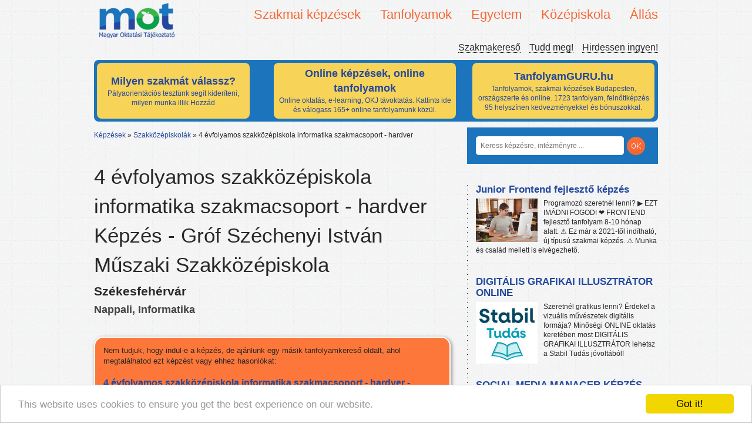

--- FILE ---
content_type: text/html; charset=UTF-8
request_url: https://mot.hu/kepzes/kozlekedesuzem-viteli-szallitmanyozasi-technikus2
body_size: 8968
content:
<!doctype html>
<!--[if lt IE 7]>
<html class="no-js lt-ie9 lt-ie8 lt-ie7" lang="hu"> <![endif]-->
<!--[if IE 7]>
<html class="no-js lt-ie9 lt-ie8" lang="hu"> <![endif]-->
<!--[if IE 8]>
<html class="no-js lt-ie9" lang="hu"> <![endif]-->
<!--[if gt IE 8]><!-->
<html class="no-js" lang="hu"> <!--<![endif]-->
<head>
    <meta http-equiv="Content-Type" content="text/html; charset=UTF-8" />
    <meta http-equiv="X-UA-Compatible" content="IE=edge,chrome=1">

    <link rel="stylesheet" href="/fancybox/source/jquery.fancybox.css?v=2.1.5" type="text/css" media="screen" />
    <script type="text/javascript" src="/fancybox/source/jquery.fancybox.pack.js?v=2.1.5"></script>

    <title>4 évfolyamos szakközépiskola informatika szakmacsoport - hardver képzés - Gróf Széchenyi István Műszaki Szakközépiskola</title>
    <meta name="description" content="Árak, informácók: 4 évfolyamos szakközépiskola informatika szakmacsoport - hardver tanfolyam Székesfehérvár. Válogass több tízezer kedvezményes képzés közül. ">
            <meta property="og:title" content="4 évfolyamos szakközépiskola informatika szakmacsoport - hardver"/>
    <meta property="og:type" content="school"/>
    <meta property="og:url" content="http://www.facebook.com/pages/Tov%C3%A1bbtanul%C3%A1s/122811061150646"/>
    <meta property="og:image"
          content="http://mot.hu/bundles/frontend/img/logo.png"/>
    <meta property="og:site_name" content="MOT"/>
    <meta property="og:description"
          content=""/>
    <meta name="author" content="">
    <link rel="canonical" href="https://mot.hu/kepzes/kozlekedesuzem-viteli-szallitmanyozasi-technikus2">
    <meta name="viewport" content="width=device-width">
    <meta name="google-site-verification" content="j05ji6-Q7VbmvLXKSjY13kaw3HMmYremBYGoJv-D0KI" />

    <link rel="stylesheet" href="/bundles/motadmin/chosen/chosen.css"/>

        <link href="/css/75d6379.css" rel="stylesheet">
    
    
    <script src="/bundles/frontend/js/libs/modernizr-2.5.3.min.js"></script>
    <script type="text/javascript">
        var layer = true;
    </script>

    <script src="//ajax.googleapis.com/ajax/libs/jquery/1.7.2/jquery.min.js"></script>
    <script>window.jQuery || document.write('<script src="/bundles/frontend/js/libs/jquery-1.7.2.min.js"><\/script>')</script>

    <script type="text/javascript">

        var _gaq = _gaq || [];
        _gaq.push(['_setAccount', 'UA-138163759-1']);
        _gaq.push(['_trackPageview']);

        (function() {
            var ga = document.createElement('script'); ga.type = 'text/javascript'; ga.async = true;
            ga.src = ('https:' == document.location.protocol ? 'https://ssl' : 'http://www') + '.google-analytics.com/ga.js';
            var s = document.getElementsByTagName('script')[0]; s.parentNode.insertBefore(ga, s);
        })();

    </script>

	<!-- Facebook Pixel Code -->
	<script>
	  !function(f,b,e,v,n,t,s)
	  {if(f.fbq)return;n=f.fbq=function(){n.callMethod?
	  n.callMethod.apply(n,arguments):n.queue.push(arguments)};
	  if(!f._fbq)f._fbq=n;n.push=n;n.loaded=!0;n.version='2.0';
	  n.queue=[];t=b.createElement(e);t.async=!0;
	  t.src=v;s=b.getElementsByTagName(e)[0];
	  s.parentNode.insertBefore(t,s)}(window, document,'script',
	  'https://connect.facebook.net/en_US/fbevents.js');
	  fbq('init', '429442177848096');
	  fbq('track', 'PageView');
	</script>
	<noscript><img height='1' width='1' style='display:none'
	  src='https://www.facebook.com/tr?id=429442177848096&ev=PageView&noscript=1'
	/></noscript>
	<!-- End Facebook Pixel Code -->


    <!-- Begin Cookie Consent plugin by Silktide - http://silktide.com/cookieconsent -->
    <script type="text/javascript">
	window.cookieconsent_options = {"message":"This website uses cookies to ensure you get the best experience on our website.","dismiss":"Got it!","learnMore":"More info","link":null,"theme":"light-bottom"};
    </script>

    <script type="text/javascript" src="//cdnjs.cloudflare.com/ajax/libs/cookieconsent2/1.0.9/cookieconsent.min.js"></script>
    <!-- End Cookie Consent plugin -->


</head>
<body>


<header id="header">
<!--
    <div id="bg">

    </div>
--> 
<!--  
    <div id="ad">
        <p>Tudd meg, mi lehet álmaid munkája, álmaid képzése!<small>Online segítünk, hogy megtaláld!</small></p>-->
<!--    </div>-->

    
    <div class="logo">
        <a href="/"><img src="/bundles/frontend/img/logo.png" alt="MOT - Magyar Oktatási Tájékoztató" title="Képzési, oktatási tájékoztató, szakmakereső oldal"></a>
    </div>
        <div id="nav-content">
        <nav id="primary">
            <ul class="dropdown">
                                <li><span>Szakmai képzések</span>
                    <ul>
                                                <li><a href="/kepzesek/szakmai-kepzesek/erettsegi-utani-szakkepzes" title="Érettségi utáni szakképzés"  >Érettségi utáni szakképzés</a></li>
                                                <li><a href="/kepzesek/szakmai-kepzesek/okj-kepzesek" title="OKJ képzések"  >OKJ képzések</a></li>
                                                <li><a href="/kepzesek/szakmai-kepzesek/szakkepesitesek-es-reszszakkepesitesek" title="Szakképesítések és részszakképesítések"  >Szakképesítések és részszakképesítések</a></li>
                                            </ul>
                </li>
                                <li><span>Tanfolyamok</span>
                    <ul>
                                                <li><a href="/kepzesek/tanfolyamok/autosiskolak" title="Autósiskolák"  >Autósiskolák</a></li>
                                                <li><a href="/kepzesek/tanfolyamok/felnottkepzo-tanfolyamok" title="Felnőttképző tanfolyamok"  >Felnőttképző tanfolyamok</a></li>
                                                <li><a href="/kepzesek/tanfolyamok/hatosagi-kepzesek" title="Hatósági képzések"  >Hatósági képzések</a></li>
                                                <li><a href="/kepzesek/tanfolyamok/hobbi-tanfolyamok" title="Hobbi tanfolyamok"  >Hobbi tanfolyamok</a></li>
                                                <li><a href="/kepzesek/tanfolyamok/nyelvtanfolyamok" title="Nyelvtanfolyamok"  >Nyelvtanfolyamok</a></li>
                                                <li><a href="/kepzesek/tanfolyamok/szamitastechnikai-tanfolyamok" title="Számítástechnikai tanfolyamok"  >Számítástechnikai tanfolyamok</a></li>
                                                <li><a href="/kepzesek/tanfolyamok/termeszetgyogyasz-tanfolyamok" title="Természetgyógyász tanfolyamok"  >Természetgyógyász tanfolyamok</a></li>
                                            </ul>
                </li>
                                <li><span>Egyetem</span>
                    <ul>
                                                <li><a href="/kepzesek/egyetem/alapkepzes-ba-bsc" title="Alapképzés (Ba, Bsc)"  >Alapképzés (Ba, Bsc)</a></li>
                                                <li><a href="/kepzesek/egyetem/fsz-kepzes" title="FSZ képzés"  >FSZ képzés</a></li>
                                                <li><a href="/kepzesek/egyetem/mesterkepzes-ma-msc" title="Mesterképzés (Ma, Msc)"  >Mesterképzés (Ma, Msc)</a></li>
                                                <li><a href="/kepzesek/egyetem/szakiranyu-tovabbkepzes" title="Szakirányú továbbképzés"  >Szakirányú továbbképzés</a></li>
                                            </ul>
                </li>
                                <li><span>Középiskola</span>
                    <ul>
                                                <li><a href="/kepzesek/kozepiskola/4-osztalyos-gimnazium" title="4 osztályos gimnázium"  >4 osztályos gimnázium</a></li>
                                                <li><a href="/kepzesek/kozepiskola/5-osztalyos-gimnazium" title="5 osztályos gimnázium"  >5 osztályos gimnázium</a></li>
                                                <li><a href="/kepzesek/kozepiskola/6-osztalyos-gimnazium" title="6 osztályos gimnázium"  >6 osztályos gimnázium</a></li>
                                                <li><a href="/kepzesek/kozepiskola/8-osztalyos-gimnazium" title="8 osztályos gimnázium"  >8 osztályos gimnázium</a></li>
                                                <li><a href="/kepzesek/kozepiskola/altalanos-iskola" title="Általános iskola"  >Általános iskola</a></li>
                                                <li><a href="/kepzesek/kozepiskola/erettsegi-felkeszito-tanfolyamok" title="Érettségi felkészítő tanfolyamok"  >Érettségi felkészítő tanfolyamok</a></li>
                                                <li><a href="/kepzesek/kozepiskola/erettsegi-felnotteknek" title="Érettségi felnőtteknek"  >Érettségi felnőtteknek</a></li>
                                                <li><a href="/kepzesek/kozepiskola/szakiskolak" title="Szakiskolák"  >Szakiskolák</a></li>
                                                <li><a href="/kepzesek/kozepiskola/szakkozepiskolak" title="Szakközépiskolák"  >Szakközépiskolák</a></li>
                                            </ul>
                </li>
                                <li><span>Állás</span>
                    <ul>
                                                <li><a href="/kepzesek/allas/allas" title="Állás"  >Állás</a></li>
                                            </ul>
                </li>
                            </ul>
        </nav>


        <nav id="secondary">
            <ul>
                <li><a href="/blog" title="Magyar Oktatási Tájékoztató - Szakmakereső blog">Szakmakereső</a></li>
                <li><a href="/tudd-meg/" title="Tájékoztató: továbbtanulás, pályaválasztás, oktatás témakörben">Tudd meg!</a></li>
                <li><a href="https://docs.google.com/forms/d/e/1FAIpQLSfTiEVCoK_3FFpxKnumWXiUJjE20SfRJ1ENieRPKNof31yuTg/viewform?usp=sf_link" title="Hirdessen a MOT-n ingyen" target="_blank">Hirdessen ingyen!</a></li>
            </ul>
        </nav>
    </div>
    <div class="clear"></div>
    <style>

    .cont {
        width:950px;
        margin-top:10px;
        padding-bottom:0px;
        padding-left:5px;
        padding-right:5px;
        padding-top:5px;
        background-color: #1C75BC;
        height: 100px;
        -moz-border-radius: 8px;
        -webkit-border-radius: 8px;
        -khtml-border-radius: 8px;
        border-radius: 8px;
    }

    .rounded_bg {

        display:inline-block;
        background-color: #F7D358;
        padding: 5px 5px;
        width: 250px;
        height: 85px;
        margin-right: 38px;
        -moz-border-radius: 8px;
        -webkit-border-radius: 8px;
        -khtml-border-radius: 8px;
        border-radius: 8px;

    }

    .rounded_bg_1 {

        display:inline-block;
        background-color: #F7D358;
        padding: 5px 5px;
        width: 300px;
        height: 85px;
        margin-right: 20px;
        -moz-border-radius: 8px;
        -webkit-border-radius: 8px;
        -khtml-border-radius: 8px;
        border-radius: 8px;

    }

    .rounded_bg_2 {

        display:inline-block;
        background-color: #F7D358;
        padding: 5px 5px;
        width: 300px;
        height: 85px;
        margin-left: 5px;
        -moz-border-radius: 8px;
        -webkit-border-radius: 8px;
        -khtml-border-radius: 8px;
        border-radius: 8px;

    }

    .content_format {
        width:250px;
        height:85px;
        padding:0;
        margin:0;
        position: absolute;
        text-align: center;
    }

    .content_format_1 {
        width:300px;
        height:85px;
        padding:0;
        vertical-align: middle;
        margin:0;

        text-align: center;

    }

    .content_format_2 {
        width:300px;
        height:85px;
        padding:0;
        margin:0;
        position: absolute;
        text-align: center;
    }



    .cim {
        display: absolute;
        font-weight: bold;
        font-size: 18px;
    }

    /*.content_format_1:before {*/
        /*content: '';*/
        /*display: inline-block;*/
        /*vertical-align: middle;*/
        /*margin-right: -0.25em; *//* Adjusts for spacing */

        /* For visualization*/

    /*}*/

    .pos {
        position: inherit !important;
    }

    .block {
        text-align: center;
        background: #c0c0c0;
        height: 85px;
        border: #a0a0a0 solid 1px;
    }

    .block:before {
        content: '';
        display: relative;
        height: 100%;
        vertical-align: middle;
        margin-right: -0.25em; /* Adjusts for spacing */

        /* For visualization
        background: #808080; width: 5px;
        */
    }

    .centered {
        /*display: inline-block;*/
        vertical-align: middle;
        width: 300px;
        border: #a0a0a0 solid 1px;
        background: #f5f5f5;
    }

    a:link{
        color:#24489E;
    }

    a:hover {
	color:#24489E;
    }

    a:visited{
        color:#24489E;
    }

    a:focus{
        color:#24489E;
    }
    a:active{
        color:#24489E;
    }


</style>


<div class="cont">


    
    <div class="rounded_bg" >

        
            <a href="https://tanuljtovabb.hu/milyen-szakma-illik-hozzad/?utm_source=mot&amp;utm_medium=cpc&amp;utm_campaign=cimdoboz" target="_blank">
                                    <table>
                        <tr>
                            <td class="content_format pos" style="vertical-align: middle !important;text-align: center">
                                <div class="cim">Milyen szakmát válassz?</div>
                                Pályaorientációs tesztünk segít kideríteni, milyen munka illik Hozzád

                            </td>
                        </tr>
                    </table>
                            </a>
        
    </div>
    
    
    <div class="rounded_bg_1" >

        
            <a href="https://tanfolyamguru.hu/online-tanfolyamok/?utm_source=mot&amp;utm_medium=cpc&amp;utm_campaign=cimdobozonline" target="_blank">
                
                    <table>
                        <tr>
                            <td class="content_format_1 pos" style="vertical-align: middle !important;text-align: center">
                                <div class="cim">Online képzések, online tanfolyamok</div>
                                    Online oktatás, e-learning, OKJ távoktatás. Kattints ide és válogass 165+ online tanfolyamunk közül.

                            </td>
                        </tr>
                    </table>


                            </a>
        
    </div>

    
    
    <div class="rounded_bg_2" >

        
            <a href="https://tanfolyamguru.hu/?utm_source=mot&amp;utm_medium=cpc&amp;utm_campaign=cimdobozfooldal" target="_blank">
                                    <table>
                        <tr>
                            <td class="content_format_2 pos" style="vertical-align: middle;text-align: center">
                                <div class="cim">TanfolyamGURU.hu</div>
                                Tanfolyamok, szakmai képzések Budapesten, országszerte és online. 1723 tanfolyam, felnőttképzés 95 helyszínen kedvezményekkel és bónuszokkal.

                            </td>
                        </tr>
                    </table>
                            </a>
        
    </div>

    
</div>
</header>
<!--<div class="clearfix cf"></div>-->
<div role="main" id="container">
    <div id="content">
                <nav id="breadcrumbs">
                        <ul>
                <li><a href="/">Képzések</a> &raquo;</li>
                                <li>
                                        <a href="/kepzesek/kozepiskola/szakkozepiskolak">Szakközépiskolák</a> &raquo;
                                    </li>
                                <li>
                                        <span>4 évfolyamos szakközépiskola informatika szakmacsoport - hardver</span>
                                    </li>
                            </ul>
                    </nav>
                    <style type="text/css">
        .only_white {
            color: #FFFFFF !important;
        }

        .only_white :hover {
            color: #FFFFFF !important;
        }

        .only_white :active {
            color: #FFFFFF !important;
        }

        .fancybox-skin {
            -webkit-box-shadow: 0 0 0;
            -moz-box-shadow: 0 0 0;
            box-shadow: 0 0 0;
            padding: 0 !important;
            width: 700px !important;
            height: 469px !important;
        }

        .sarga_link_doboz {
            moz-box-shadow: 2px 2px 6px #888;
            -webkit-box-shadow: 2px 2px 6px #888;
            box-shadow: 2px 2px 6px #888;
            padding-left: 14px;
            padding-right: 14px;
            width: 575px;
            padding-bottom: 12px;
            background-color: #FC7739;
            border-radius: 16px;
            border-style: solid;
            border-color: #FFFFFF;
            border: 2px solid #FFF !important;

        }

        .sarga_link_p {
            font-size: 13px;
        }

        .sarga_link {
            font-size: 14px;
            text-decoration: underline;
            margin-bottom: 6px;
        }

        .rounded {
            -moz-border-radius: 12px;
            -webkit-border-radius: 12px;
            -khtml-border-radius: 12px;
            border-radius: 12px;
        }

        .doboz {
            height: 40px;
            padding-left: 15px;
            padding-right: 15px;
            background-color: #004080;

            color: #FFF;
        }

    </style>

 
    <div class="cim kepzes-cim">
        <h1 class="focim-kepzes">4 évfolyamos szakközépiskola informatika szakmacsoport - hardver Képzés - Gróf Széchenyi István Műszaki Szakközépiskola</h1>

        <h3>Székesfehérvár</h3>

        <p class="jellemzok">Nappali, Informatika</p>

               </div>

    

            
                    

    
    <div style="clear:both;"></div>                <div class="sarga_link_doboz">
            <p class="sarga_link_p">Nem tudjuk, hogy indul-e a képzés, de ajánlunk egy másik tanfolyamkereső oldalt, ahol megtalálhatod ezt képzést vagy ehhez hasonlókat:</p>
            <a class="sarga_link" href="https://tanfolyamguru.hu/tanfolyamok?kereses=4 évfolyamos szakközépiskola&utm_source=mot&utm_medium=cpc&utm_campaign=nemindulkeres" target="_blank"><h3>4 évfolyamos szakközépiskola informatika szakmacsoport - hardver - képzés, tanfolyam</h3>>>> Kattints ide, és böngéssz tanfolyamkereső oldalunkon.</a>
        </div>		
    
        <div class="description" style="margin-top: 10px;">
        <h2 class="cim">Széchényi Műszaki - Gróf Széchenyi István Műszaki Szakközépiskola</h2>
    <span class="cim">8000 Székesfehérvár
        , Budai u. 45. Pf. 14.
        <a href="http://maps.google.hu/maps?q=Sz%C3%A9kesfeh%C3%A9rv%C3%A1r,%20Budai+u.+45.+Pf.+14." target="_blank">Térkép <img
                    src="/bundles/frontend/img/map-image.png" alt="Google maps"></a></span>

        <p><a href="/intezmeny/grof-szechenyi-istvan-muszaki-szakkozepiskola">Tovább az intézmény
                oldalára &rarr;</a></p>

                        

    </div>
    <br>
    <div class="clear spacer"></div>
    <div class="fb-comments" data-href="https://mot.hu/kepzes/kozlekedesuzem-viteli-szallitmanyozasi-technikus2"
         data-num-posts="5" data-width="620"></div>

    
        </div>
    <div id="sidebar">
        <div id="search">
            <form action="/kereses">
                <input type="search" name="s" placeholder="Keress képzésre, intézményre ...">
                <!--<button>OK</button>-->
                <button type="submit"></button>
            </form>
        </div>
        <div class="clearfix clear"></div>
        <div class="inner">
            

                                                        <article class="cikk hirdetes">
    <header>
        <h3>
            <a target="_blank" rel="nofollow" href="/hirdetes/kattintas/0e8ff706b330a25acc7522c297fa75fa02464282" title="Junior Frontend fejlesztő képzés"  >Junior Frontend fejlesztő képzés</a>
        </h3>
    </header>
    <p>
        <img src="/uploads/c80c9b868eb7424e0264.jpg" alt="Junior Frontend fejlesztő képzés">        Programozó szeretnél lenni? ▶ EZT IMÁDNI FOGOD! ❤️ FRONTEND fejlesztő tanfolyam 8-10 hónap alatt. ⚠  Ez már a 2021-től indítható, új típusú szakmai képzés. ⚠ Munka és család mellett is elvégezhető.
    </p>

    <div class="clear"></div>
</article>
                                            <article class="cikk hirdetes">
    <header>
        <h3>
            <a target="_blank" rel="nofollow" href="/hirdetes/kattintas/25aa07c2f1ff1bed9f311973124eb924a2618315" title="DIGITÁLIS GRAFIKAI ILLUSZTRÁTOR ONLINE"  >DIGITÁLIS GRAFIKAI ILLUSZTRÁTOR ONLINE</a>
        </h3>
    </header>
    <p>
        <img src="/uploads/bbb26bd48c.jpg" alt="DIGITÁLIS GRAFIKAI ILLUSZTRÁTOR ONLINE">        Szeretnél grafikus lenni? Érdekel a vizuális művészetek digitális formája? 

Minőségi ONLINE oktatás keretében most 
DIGITÁLIS GRAFIKAI ILLUSZTRÁTOR lehetsz a Stabil Tudás jóvoltából!
    </p>

    <div class="clear"></div>
</article>
                                            <article class="cikk hirdetes">
    <header>
        <h3>
            <a target="_blank" rel="nofollow" href="/hirdetes/kattintas/ac0f18ea543897b6de247535940399cf91928deb" title="SOCIAL MEDIA MANAGER KÉPZÉS ONLINE"  >SOCIAL MEDIA MANAGER KÉPZÉS ONLINE</a>
        </h3>
    </header>
    <p>
        <img src="/uploads/bbb26bd48c.jpg" alt="SOCIAL MEDIA MANAGER KÉPZÉS ONLINE">        Érdeklődsz az online marketing és a közösségi média iránt? Szeretnél egy jövedelmező szakmát? 

Minőségi ONLINE oktatás keretében most 
SOCIAL MEDIA MANAGER lehetsz a Stabil Tudás jóvoltából.
    </p>

    <div class="clear"></div>
</article>
                                            <article class="cikk hirdetes">
    <header>
        <h3>
            <a target="_blank" rel="nofollow" href="/hirdetes/kattintas/b32d43affeaaf4f5932a455da84520d5cc857995" title="TÁPLÁLKOZÁSI TANÁCSADÓ KÉPZÉS ONLINE"  >TÁPLÁLKOZÁSI TANÁCSADÓ KÉPZÉS ONLINE</a>
        </h3>
    </header>
    <p>
        <img src="/uploads/bbb26bd48c.jpg" alt="TÁPLÁLKOZÁSI TANÁCSADÓ KÉPZÉS ONLINE">        Minőségi ONLINE oktatás keretében most TÁPLÁLKOZÁSI TANÁCSADÓ lehetsz a Stabil Tudás jóvoltából.

Várjuk jelentkezésed, ha fontos számodra az egészség, és szívesen segítenél a környezetedben élőknek
    </p>

    <div class="clear"></div>
</article>
                                            <article class="cikk hirdetes">
    <header>
        <h3>
            <a target="_blank" rel="nofollow" href="/hirdetes/kattintas/dd955bd6402b221a3c3121926e2c4cb83547290c" title="VIDEÓVÁGÁS ÉS VIDEÓZÁS ALAPJAI KÉPZÉS"  >VIDEÓVÁGÁS ÉS VIDEÓZÁS ALAPJAI KÉPZÉS</a>
        </h3>
    </header>
    <p>
        <img src="/uploads/bbb26bd48c.jpg" alt="VIDEÓVÁGÁS ÉS VIDEÓZÁS ALAPJAI KÉPZÉS">        Érdeklődsz a videózás, videós anyagok készítése iránt?

Minőségi ONLINE oktatás keretében most 
VIDEÓVÁGÓ lehetsz a Stabil Tudás jóvoltából, és megtanulhatod a VIDEÓZÁS ALAPJAIT
    </p>

    <div class="clear"></div>
</article>
                                            <article class="cikk hirdetes">
    <header>
        <h3>
            <a target="_blank" rel="nofollow" href="/hirdetes/kattintas/b409619e2ca2de8cb8f2391d8c9f128fc3fd2e6b" title="Új szakképesítések 2024"  >Új szakképesítések 2024</a>
        </h3>
    </header>
    <p>
                Képzések az ország számos pontján már az új képzési rendszer szerint.
    </p>

    <div class="clear"></div>
</article>
                                            <article class="cikk hirdetes">
    <header>
        <h3>
            <a target="_blank" rel="nofollow" href="/hirdetes/kattintas/22b4f0f6c7b7f2cd3f5ba4791c33eb31845b5f48" title="Tanfolyam választás"  >Tanfolyam választás</a>
        </h3>
    </header>
    <p>
                Nem is olyan könnyű, igaz? Nézz szét nálunk, válassz 1700+ tanfolyamunk közül.
    </p>

    <div class="clear"></div>
</article>
                                            <article class="cikk hirdetes">
    <header>
        <h3>
            <a target="_blank" rel="nofollow" href="/hirdetes/kattintas/c4a48f73df69d7ed627367759670b61ab466b8a0" title="SPORT tanfolyamok ORSZÁGOSAN"  >SPORT tanfolyamok ORSZÁGOSAN</a>
        </h3>
    </header>
    <p>
        <img src="/uploads/a4f2d4254510b03d.jpg" alt="SPORT tanfolyamok ORSZÁGOSAN">        Edző szeretnél lenni? Jelentkezz országosan elérhető sportos képzéseinkre. Nincs rejtett költség, és kamatmentes részletekben is fizethetsz!
    </p>

    <div class="clear"></div>
</article>
                                            <article class="cikk hirdetes">
    <header>
        <h3>
            <a target="_blank" rel="nofollow" href="/hirdetes/kattintas/71676f2bfa2337c97f71051817fce825268b68fe" title="TB ÉS BÉRÜGYI MUNKATÁRS KÉPZÉS ONLINE"  >TB ÉS BÉRÜGYI MUNKATÁRS KÉPZÉS ONLINE</a>
        </h3>
    </header>
    <p>
        <img src="/uploads/bbb26bd48c.jpg" alt="TB ÉS BÉRÜGYI MUNKATÁRS KÉPZÉS ONLINE">        Minőségi ONLINE oktatás keretében most 
TÁRSADALOMBIZTOSÍTÁSI ÉS BÉRÜGYI MUNKATÁRS lehetsz a Stabil Tudás jóvoltából.
    </p>

    <div class="clear"></div>
</article>
                                            <article class="cikk hirdetes">
    <header>
        <h3>
            <a target="_blank" rel="nofollow" href="/hirdetes/kattintas/80b3765e2ce98c71700c63d62d133cfe15c3dbbb" title="OKJ képzést keresel?"  >OKJ képzést keresel?</a>
        </h3>
    </header>
    <p>
                2021-től indítható, OKJ-t felváltó friss szakképesítések széles választékban, 150+ helyszínen. Találd meg álmaid szakmáját tanfolyamkereső oldalunkon.
    </p>

    <div class="clear"></div>
</article>
                    <div style="padding-left: 15px;"><iframe style="border: 0px;" src="https://tanfolyamokj.hu/ajanlott-tanfolyamok-iframe/" height="300"></iframe></div><div style="padding-left: 15px;"><h3 class="feed-title">Szakképzés, oktatás friss hírek</h3><div style="padding-left: 8px;"><script src="//rss.bloople.net/?url=https%3A%2F%2Fszakmaportal.hu%2Ffeed%2F&detail=-1&limit=12&showtitle=false&type=js"></script></div></div><div style="padding-left: 15px;"><h3 class="feed-title">Tanfolyam Blog</h3><div style="padding-left: 8px;"><script src="//rss.bloople.net/?url=https%3A%2F%2Ftanfolyamokj.hu%2Fblog%2Ffeed%2F&detail=-1&limit=10&showtitle=false&type=js"></script></div></div>                    </div>
    </div>
</div>
<div class="clear"></div>
<footer>
    <nav>
                <div class="column">
            <img src="/bundles/frontend/img/lablec.png" alt="Magyar Oktatási Tájékoztató" title="Iskolák, gimnáziumok, felnőttképzők listája">
            <ul>
                <li><a href="/admin/" title="MOT - Admin felület iskoláknak, felnőttképzőknek">Admin felület</a></li>
                <li><a href="https://docs.google.com/forms/d/e/1FAIpQLSfTiEVCoK_3FFpxKnumWXiUJjE20SfRJ1ENieRPKNof31yuTg/viewform?usp=sf_link" title="Hirdetési lehetőség a MOT-on" target="_blank">Média ajánlat</a></li>
            </ul>
        </div>

        <div class="column">
            <h3>Legnépszerűbb Szakközépiskolák képzések</h3>
            <ul>
                                                    <li><a href="/kepzes/4-evfolyamos-gimnazium-emelt-szintu-nemet-oktatas21">Négyévfolyamos gimnázium emelt szintű</a></li>
                                    <li><a href="/kepzes/viragkoto3">Virágkötő</a></li>
                                    <li><a href="/kepzes/parkgondozo7">Parkgondozó</a></li>
                                    <li><a href="/kepzes/8-1-evfolyamos-angol-nyelvi-elokeszito-23414">8+1 évfolyamos angol nyelvi előkészítő</a></li>
                                    <li><a href="/kepzes/lakastextilvarro-javito4">Lakástextilvarró, -javító</a></li>
                                                </ul>
        </div>

        <div class="column">
            <h3>Legnépszerűbb Szakközépiskolák intézmények</h3>
            <ul>
                                                    <li><a href="/intezmeny/bajza-jozsef-gimnazium-es-szakkozepiskola">Bajza József Gimnázium és Szakközépiskola</a></li>
                                    <li><a href="/intezmeny/arany-janos-muszaki-szakkozepiskola-es-szakiskola">Arany János Műszaki Szakközépiskola és Szakiskola</a></li>
                                    <li><a href="/intezmeny/europa-2000-turisztika-vendeglato-film-es-kommunikacios-kozepiskola-szakkepzo-iskola">Európa 2000 Turisztika- Vendéglátó, Film és Kommunikációs Középiskola, Szakképző iskola</a></li>
                                    <li><a href="/intezmeny/bethlen-gabor-szakkozepiskola">Bethlen Gábor Szakközépiskola</a></li>
                                    <li><a href="/intezmeny/szersa-oktatasi-kozpont">Szersa Oktatási Központ</a></li>
                                                </ul>
        </div>

        <div class="column">
            <h3>Legnépszerűbb Szakközépiskolák képzési témák</h3>
            <ul>
                                                    <li>
                    <a href="/kepzesek/kozepiskola/szakkozepiskolak/t%3Amuszaki-ipari-kepzesek">Műszaki, ipari képzések</a>
                </li>
                                    <li>
                    <a href="/kepzesek/kozepiskola/szakkozepiskolak/t%3Agazdasagi-kepzesek">Gazdasági képzések</a>
                </li>
                                    <li>
                    <a href="/kepzesek/kozepiskola/szakkozepiskolak/t%3Aegeszsegugyi-szocialis-kepzesek">Egészségügyi, szociális képzések</a>
                </li>
                                    <li>
                    <a href="/kepzesek/kozepiskola/szakkozepiskolak/t%3Aszolgaltatoipari-kepzesek">Szolgáltatóipari képzések</a>
                </li>
                                    <li>
                    <a href="/kepzesek/kozepiskola/szakkozepiskolak/t%3Amuveszeti-kepzesek">Művészeti képzések</a>
                </li>
                                                </ul>
        </div>
            </nav>
    <div class="clear"></div>
    <!--<img src="" alt="logo">-->
    <p class="copy">&copy; 2019 Magyar Oktatási Tájékoztató&nbsp;&nbsp;&nbsp;&nbsp;&nbsp;&nbsp;&nbsp; &nbsp;&nbsp;&nbsp;&nbsp;&nbsp;&nbsp;&nbsp;&nbsp;&nbsp;&nbsp;Kapcsolat: info(kukac)motadmin(pont)hu</p>

</footer>

    <script src="/js/624848e.js"></script>

        <script type="text/javascript" src="/js/449be89.js"></script>
    

<script type="text/javascript">
    setTimeout(function(){
        var a=document.createElement("script");
        var b=document.getElementsByTagName("script")[0];
        a.src=document.location.protocol+"//dnn506yrbagrg.cloudfront.net/pages/scripts/0013/2570.js?"+Math.floor(new Date().getTime()/3600000);
        a.async=true;a.type="text/javascript";b.parentNode.insertBefore(a,b);
    },1);
</script>


<!-- Facebook Pixel Code -->
<script>
  !function(f,b,e,v,n,t,s)
  {if(f.fbq)return;n=f.fbq=function(){n.callMethod?
  n.callMethod.apply(n,arguments):n.queue.push(arguments)};
  if(!f._fbq)f._fbq=n;n.push=n;n.loaded=!0;n.version='2.0';
  n.queue=[];t=b.createElement(e);t.async=!0;
  t.src=v;s=b.getElementsByTagName(e)[0];
  s.parentNode.insertBefore(t,s)}(window, document,'script',
  'https://connect.facebook.net/en_US/fbevents.js');
  fbq('init', '1653967251492027');
  fbq('track', 'PageView');
</script>
<noscript><img height="1" width="1" style="display:none"
  src="https://www.facebook.com/tr?id=1653967251492027&ev=PageView&noscript=1"
/></noscript>
<!-- End Facebook Pixel Code -->
</body>
</html>
